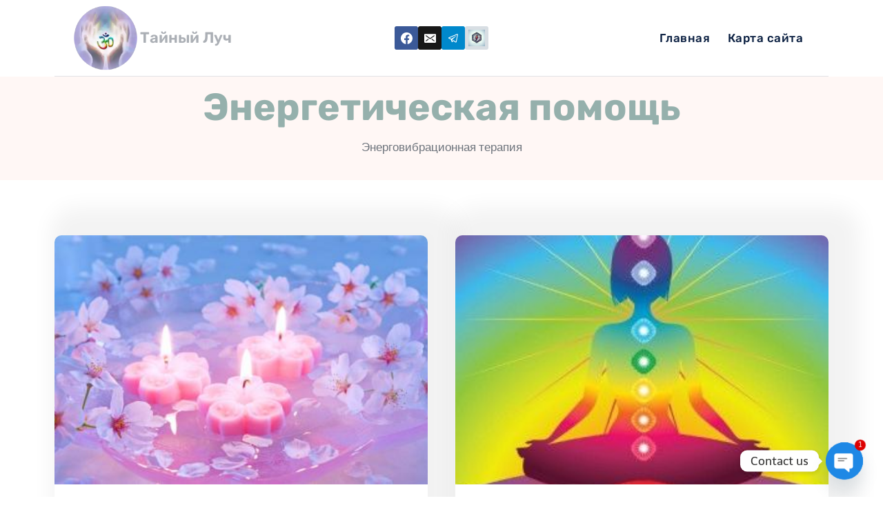

--- FILE ---
content_type: text/css
request_url: https://arcaneray.com/wp-content/uploads/maxmegamenu/style.css?ver=1b630b
body_size: 160
content:
@charset "UTF-8";

/** THIS FILE IS AUTOMATICALLY GENERATED - DO NOT MAKE MANUAL EDITS! **/
/** Custom CSS should be added to Mega Menu > Menu Themes > Custom Styling **/

.mega-menu-last-modified-1767863197 { content: 'Thursday 8th January 2026 09:06:37 UTC'; }

.wp-block {}